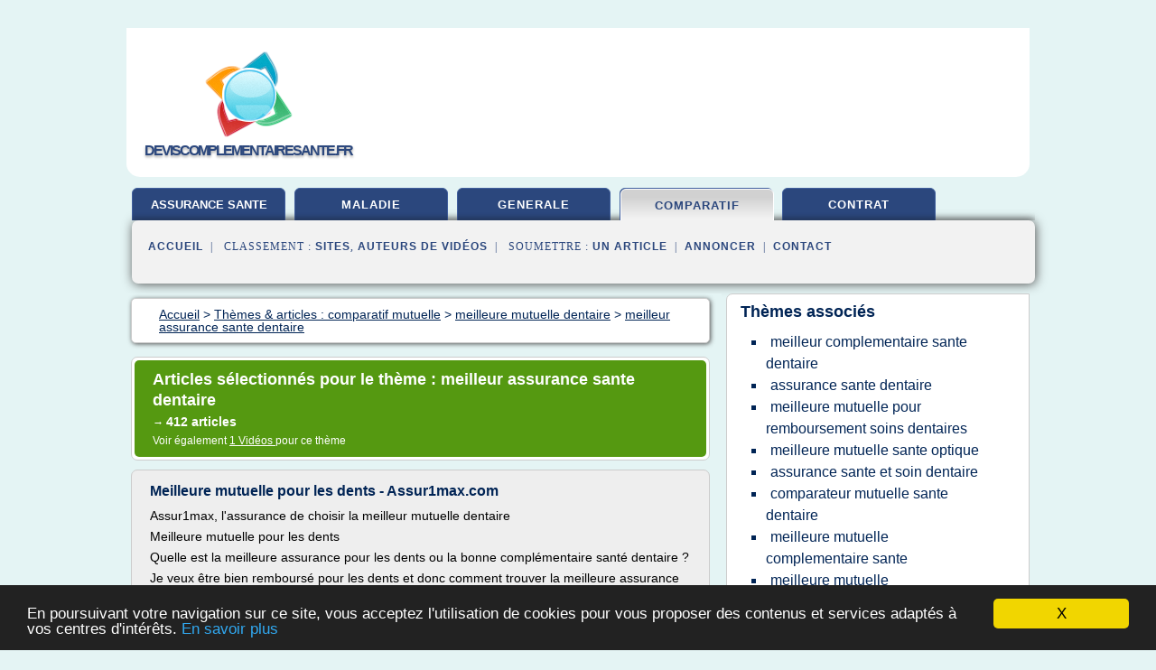

--- FILE ---
content_type: text/html; charset=UTF-8
request_url: https://deviscomplementairesante.fr/de4/c,k/bloglist/meilleur+assurance+sante+dentaire,0
body_size: 71054
content:
<html><head><title>meilleur assurance sante dentaire :
              Meilleure mutuelle pour les dents - Assur1max.com
                (article) 
              </title><meta http-equiv="content-type" content="text/html; charset=utf-8"/><meta name="description" content="Sites sur meilleur assurance sante dentaire: ; "/><meta name="keywords" content="comparatif mutuelle, meilleur assurance sante dentaire, vid&#xE9;os, article, videos, articles, video, vid&#xE9;o"/><meta content="General" name="rating"/><link href="/taggup/css/style,v2.css" rel="stylesheet" type="text/css"/><link href="/taggup/css/fluid_grid.css" rel="stylesheet" type="text/css"/><link href="/taggup/css/glow-tabs/tabs.css" rel="stylesheet" type="text/css"/><script type="text/javascript" src="/taggup//js/taggup.js"><!--NOT EMPTY--></script><script src="/taggup/domains/common/jquery/js/jquery-1.7.1.min.js"><!--NOT EMPTY--></script><script src="/taggup/domains/common/jquery/js/jquery-ui-1.8.17.custom.min.js"><!--NOT EMPTY--></script><link href="/taggup/domains/common/jquery/css/ui-lightness/jquery-ui-1.8.17.custom.css" media="all" type="text/css" rel="stylesheet"/><script type="text/javascript" src="/taggup/domains/common/windows_js_1.3/javascripts/prototype.js"><!--NOT EMPTY--></script><script type="text/javascript" src="/taggup/domains/common/windows_js_1.3/javascripts/window.js"><!--NOT EMPTY--></script><script type="text/javascript" src="/taggup/domains/common/windows_js_1.3/javascripts/effects.js"><!--NOT EMPTY--></script><script type="text/javascript" src="/taggup/domains/common/windows_js_1.3/javascripts/window_ext.js"><!--NOT EMPTY--></script><link href="/taggup/domains/common/windows_js_1.3/themes/default.css" rel="stylesheet" type="text/css"/><script type="text/javascript">var switchTo5x=true;</script>
<script type="text/javascript" src="https://w.sharethis.com/button/buttons.js"></script>
<script type="text/javascript" src="https://s.sharethis.com/loader.js"></script>

<script type="text/javascript">

   jQuery.noConflict();

   jQuery(document).ready(function(){
     jQuery("a.ext").click(function(){ 
        var url = this.href;

        jQuery.ajax({
        async: false,
        type: "GET",
        url: "/logger", 
        data: {
                sid: Math.random(), 
                clicked: url,
		source: window.location.href
        },
        contentType: "application/x-www-form-urlencoded; charset=UTF-8",
        cache: false
        });
        return true; 
    });
  });

  </script><meta name="viewport" content="width=device-width, initial-scale=1"/><script async="" src="//pagead2.googlesyndication.com/pagead/js/adsbygoogle.js"><!--NOT EMPTY--></script><script>
	  (adsbygoogle = window.adsbygoogle || []).push({
	    google_ad_client: "ca-pub-0960210551554417",
	    enable_page_level_ads: true
	  });
	</script></head><body id="top"><script type="text/javascript">
  window.google_analytics_uacct = "UA-1031560-1"
</script>
<center><div id="fixed_header"><div id="fixed_header_logo"><a href="/"><img border="0" src="/logo.png"/></a></div><div id="fixed_header_menu" style="padding-right: 30px"><a onclick="Element.show('navigation_menu'); Element.hide('show_menu');Element.show('hide_menu');" id="show_menu" style="cursor: pointer">Menu</a><a onclick="Element.hide('navigation_menu'); Element.hide('hide_menu');Element.show('show_menu');" id="hide_menu" style="cursor: pointer">Fermer Menu</a></div></div><script type="text/javascript">
    Element.hide('hide_menu');
  </script><div id="fixed_header_mobile"><div id="fixed_header_logo"><a href="/"><img border="0" src="/logo.png"/></a></div><div id="fixed_header_menu" style="padding-right: 30px"><a onclick="Element.show('navigation_menu'); Element.hide('show_mobile_menu');Element.show('hide_mobile_menu');" id="show_mobile_menu" style="cursor: pointer">Menu</a><a onclick="Element.hide('navigation_menu'); Element.hide('hide_mobile_menu');Element.show('show_mobile_menu');" id="hide_mobile_menu" style="cursor: pointer">Fermer Menu</a></div></div><script type="text/javascript">
    Element.hide('hide_mobile_menu');
  </script><script type="text/javascript"><!--
     if(jQuery(window).outerWidth() > 768){
       jQuery("#fixed_header").hide();
     }

     jQuery(window).resize(function () {
        jQuery("#navigation_menu").hide();
        jQuery("#hide_mobile_menu").hide();
        jQuery("#show_mobile_menu").show();
        jQuery("#hide_menu").hide();
        jQuery("#show_menu").show();
        if (jQuery(this).scrollTop() > 80) {
           jQuery("#fixed_header").show();
        } else {
           jQuery("#fixed_header").hide();
        }
     });


     jQuery(window).scroll(function () { 
	jQuery("#navigation_menu").hide();
	jQuery("#hide_mobile_menu").hide();
	jQuery("#show_mobile_menu").show();
	jQuery("#hide_menu").hide();
	jQuery("#show_menu").show();

	if (jQuery(this).scrollTop() > 80) {
           jQuery("#fixed_header").show();
	} else {
	   jQuery("#fixed_header").hide();
	}
     });

      --></script><div id="container"><!--header-top--><div class="logo_container"><table cellspacing="0" cellpadding="10" border="0"><tr><td align="center">      <a href="/">
        <img border="0" src="/logo.png"/>
      </a>
      <div class="logo"><a>deviscomplementairesante.fr</a></div>

</td><td><div class="header_banner_ad"><script async src="//pagead2.googlesyndication.com/pagead/js/adsbygoogle.js"></script>
<!-- responsive-text-display -->
<ins class="adsbygoogle"
     style="display:block"
     data-ad-client="ca-pub-0960210551554417"
     data-ad-slot="9996705600"
     data-ad-format="auto"
     data-full-width-responsive="true"></ins>
<script>
(adsbygoogle = window.adsbygoogle || []).push({});
</script>

</div></td></tr></table></div><div id="navigation_menu"><ul><li><a href="/index.html">Accueil</a></li><li><a href="/index.html"> Assurance Sant&#xE9;</a></li><li><a href="/de4/2/assurance+maladie.html"> Assurance Maladie</a></li><li><a href="/de4/3/mutuelle+generale.html"> Mutuelle Generale</a></li><li><a href="/de4/4/comparatif+mutuelle.html" id="current" class="selected"> Comparatif Mutuelle</a></li><li><a href="/de4/5/contrat+assurance+sante.html"> Contrat Assurance Sant&#xE9;</a></li><li><a href="/de4/top/blogs/0">Classement de Sites</a></li><li><a href="/de4/top/producers/0">Classement Auteurs de Vid&#xE9;os</a></li><li><a rel="nofollow" href="/submit.php">
        Soumettre 
      un article</a></li><li><a rel="nofollow" href="/advertise.php">Annoncer</a></li><li><a rel="nofollow" href="/contact.php">Contact</a></li></ul></div><script type="text/javascript">
             Element.hide('navigation_menu');
           </script><div id="header"><ul id="navigation"><li><a href="/index.html" style="letter-spacing: 0px;">assurance sante</a></li><li><a href="/de4/2/assurance+maladie.html">maladie</a></li><li><a href="/de4/3/mutuelle+generale.html">generale</a></li><li id="current" class="selected"><a href="/de4/4/comparatif+mutuelle.html">comparatif</a></li><li><a href="/de4/5/contrat+assurance+sante.html">contrat</a></li><li class="shadow"/></ul><div id="subnavigation"><span>&#xA0;&#xA0;</span><a href="/index.html">Accueil</a><span>&#xA0;&#xA0;|&#xA0;&#xA0; 
        Classement :
      </span><a href="/de4/top/blogs/0">Sites</a><span>, </span><a href="/de4/top/producers/0">Auteurs de Vid&#xE9;os</a><span>&#xA0;&#xA0;|&#xA0;&#xA0; 
        Soumettre :
      </span><a rel="nofollow" href="/submit.php">un article</a><span>&#xA0;&#xA0;|&#xA0;&#xA0;</span><a rel="nofollow" href="/advertise.php">Annoncer</a><span>&#xA0;&#xA0;|&#xA0;&#xA0;</span><a rel="nofollow" href="/contact.php">Contact</a><div id="header_ad"><script type="text/javascript"><!--
        google_ad_client = "pub-0960210551554417";
        /* 728x15, created 3/31/11 */
        google_ad_slot = "0839699374";
        google_ad_width = 728;
        google_ad_height = 15;
        //-->
        </script>
        <script type="text/javascript"
        src="http://pagead2.googlesyndication.com/pagead/show_ads.js">
          <!--NOT EMPTY-->
        </script>
</div></div></div><div id="content"><div id="path"><ol vocab="http://schema.org/" typeof="BreadcrumbList" id="path_BreadcrumbList"><li property="itemListElement" typeof="ListItem"><a property="item" typeof="WebPage" href="/index.html"><span property="name">Accueil</span></a><meta property="position" content="1"/></li><li><span> &gt; </span></li><li property="itemListElement" typeof="ListItem"><a class="selected" property="item" typeof="WebPage" href="/de4/4/comparatif+mutuelle.html"><span property="name">Th&#xE8;mes &amp; articles :
                            comparatif mutuelle</span></a><meta property="position" content="2"/></li><li><span> &gt; </span></li><li property="itemListElement" typeof="ListItem"><a href="/de4/c,k/bloglist/meilleure+mutuelle+dentaire,0" typeof="WebPage" property="item"><span property="name">meilleure mutuelle dentaire</span></a><meta property="position" content="3"/></li><li><span> &gt; </span></li><li property="itemListElement" typeof="ListItem"><a href="/de4/c,k/bloglist/meilleur+assurance+sante+dentaire,0" typeof="WebPage" property="item"><span property="name">meilleur assurance sante dentaire</span></a><meta property="position" content="4"/></li></ol></div><div id="main_content"><div class="pagination"><div class="pagination_inner"><p class="hilite">
        Articles s&#xE9;lectionn&#xE9;s pour le th&#xE8;me : 
      meilleur assurance sante dentaire</p><p> 
		      &#x2192; <span class="bold">412
        articles 
      </span></p><p>
         Voir &#xE9;galement
      <a href="/de4/c,k/videolist/meilleur+assurance+sante+dentaire,0">1 
        Vid&#xE9;os
      </a>
        pour ce th&#xE8;me
      </p></div></div><div id="itemList"><div class="evenItem"><h1>Meilleure mutuelle pour les dents - Assur1max.com</h1><p>Assur1max, l'assurance de choisir la meilleur mutuelle dentaire</p><p>Meilleure mutuelle pour les dents</p><p>Quelle est la meilleure assurance pour les dents ou la bonne compl&#xE9;mentaire sant&#xE9; dentaire ?</p><p>Je veux &#xEA;tre bien rembours&#xE9; pour les dents et donc comment trouver la meilleure assurance pour les dents ou  la bonne...<read_more/></p><p><a target="_blank" href="/de4/blog/www.assur1max.com/0#http://www.assur1max.com/meilleure-mutuelle-pour-les-dents/" class="ext" rel="nofollow">
        Lire la suite
      <img class="icon" border="0" src="/taggup/domains/common/ext_arrow.png"/></a></p><p><br/><span class="property">
        Site :
      </span><a href="/de4/blog/www.assur1max.com/0">http://www.assur1max.com</a></p><div class="tag_ad">

<style type="text/css">
@media (min-width: 769px) {
div.tag_ad_1_desktop {  }
div.tag_ad_1_mobile { display: none }
}

@media (max-width: 768px) {
div.tag_ad_1_mobile {  }
div.tag_ad_1_desktop { display: none }
}

</style>

<div class="tag_ad_1_desktop">

<script type="text/javascript"><!--
        google_ad_client = "pub-0960210551554417";
        /* 468x15, created 3/31/11 */
        google_ad_slot = "8030561878";
        google_ad_width = 468;
        google_ad_height = 15;
        //-->
        </script>
        <script type="text/javascript"
        src="http://pagead2.googlesyndication.com/pagead/show_ads.js">
          <!--NOT EMPTY-->
        </script>

</div>


<div class="tag_ad_1_mobile">

<script async src="//pagead2.googlesyndication.com/pagead/js/adsbygoogle.js"></script>
<!-- responsive-text-display -->
<ins class="adsbygoogle"
     style="display:block"
     data-ad-client="ca-pub-0960210551554417"
     data-ad-slot="9996705600"
     data-ad-format="auto"></ins>
<script>
(adsbygoogle = window.adsbygoogle || []).push({});
</script>

</div>
</div></div><div class="oddItem"><h2>Groupe Mutuelle</h2><p>La Meilleure mutuelle dentaire d' April Assurance est celle qui rembourse bien vos d&#xE9;penses dentaires, qui ne sont pas pris en compte par la S&#xE9;curit&#xE9; Sociale.</p><p>Pour conna&#xEE;tre le remboursement concernant les frais dentaires par la Meilleure mutuelle dentaire ou compl&#xE9;mentaire sant&#xE9; dentaire, il suffit d'utiliser un comparatif mutuel qui apportera la Meilleure mutuelle dentaire. Comparez le meilleur prix pour compl&#xE9;mentaire sant&#xE9; dentaire chez le groupe April Assurance.</p><p>Les mutuelles et compl&#xE9;mentaires dentaires de chez April Assurance...<read_more/></p><p><a target="_blank" href="/de4/blog/www.groupemutuelle.com/0#http://www.groupemutuelle.com/content/mutuelle-informations/meilleurs-mutuelles/meilleure-mutuelle-dentaire" class="ext" rel="nofollow">
        Lire la suite
      <img class="icon" border="0" src="/taggup/domains/common/ext_arrow.png"/></a></p><p><span class="property">Date: </span>2018-01-08 07:41:02<br/><span class="property">
        Site :
      </span><a href="/de4/blog/www.groupemutuelle.com/0">http://www.groupemutuelle.com</a></p><div class="tag_ad">

<style type="text/css">
@media (min-width: 769px) {
div.tag_ad_2_desktop {  }
div.tag_ad_2_mobile { display: none }
}

@media (max-width: 768px) {
div.tag_ad_2_mobile {  }
div.tag_ad_2_desktop { display: none }
}

</style>

<div class="tag_ad_2_desktop">

<script type="text/javascript"><!--
        google_ad_client = "pub-0960210551554417";
        /* 468x15, created 3/31/11 */
        google_ad_slot = "8030561878";
        google_ad_width = 468;
        google_ad_height = 15;
        //-->
        </script>
        <script type="text/javascript"
        src="http://pagead2.googlesyndication.com/pagead/show_ads.js">
          <!--NOT EMPTY-->
        </script>

</div>


<div class="tag_ad_2_mobile">

<script async src="//pagead2.googlesyndication.com/pagead/js/adsbygoogle.js"></script>
<!-- responsive-text-display -->
<ins class="adsbygoogle"
     style="display:block"
     data-ad-client="ca-pub-0960210551554417"
     data-ad-slot="9996705600"
     data-ad-format="auto"></ins>
<script>
(adsbygoogle = window.adsbygoogle || []).push({});
</script>

</div>
</div></div><div class="evenItem"><h2>Assurance sant&#xE9; individuelle &amp; familiale priv&#xE9;e | SecuriGlobe</h2><p>Appelez le 1-855-445-1515 maintenant pour recevoir</p><p>votre soumission gratuite en assurance sant&#xE9;.</p><p>Nous comparons parmis les meilleurs assureurs du Canada</p><p>afin de vous offrir la meilleure assurance sant&#xE9; au meilleur prix!</p><p>Obtenez votre soumission d'assurance sant&#xE9;</p><p>Compl&#xE9;tez ce formulaire et nous vous rappelerons au moment souhait&#xE9; afin de trouver la meilleure assurance sant&#xE9; pour vos besoins.</p><p>&#xCA;tes-vous pr&#xE9;sentement...<read_more/></p><p><a target="_blank" href="/de4/blog/www.securiglobe.com/0#https://www.securiglobe.com/fr/assurance-sante/assurance-sante-individuelle-et-familiale/" class="ext" rel="nofollow">
        Lire la suite
      <img class="icon" border="0" src="/taggup/domains/common/ext_arrow.png"/></a></p><p><br/><span class="property">
        Site :
      </span><a href="/de4/blog/www.securiglobe.com/0">https://www.securiglobe.com</a></p><p><span class="property">
        Th&#xE8;mes li&#xE9;s 
      : </span><a href="/de4/c,k/bloglist/meilleur+assurance+sante+dentaire,0" class="selected" style="font-size: &#10;      18px&#10;    ;">meilleur assurance sante dentaire</a> /
         <a href="/de4/c,k/bloglist/assurance+sante+meilleur+cout,0" style="font-size: &#10;      18px&#10;    ;">assurance sante meilleur cout</a> /
         <a href="/de4/c,k/bloglist/assurance+sante+et+soin+dentaire,0" style="font-size: &#10;      18px&#10;    ;">assurance sante et soin dentaire</a> /
         <a href="/de4/c,k/bloglist/information+assurance+sante,0" style="font-size: &#10;      18px&#10;    ;">information assurance sante</a> /
         <a href="/de4/c,k/bloglist/assurance+sante+dentaire+privee,0" style="font-size: &#10;      14px&#10;    ;">assurance sante dentaire privee</a></p><div class="tag_ad">
<script async src="//pagead2.googlesyndication.com/pagead/js/adsbygoogle.js"></script>
<!-- responsive-text-display -->
<ins class="adsbygoogle"
     style="display:block"
     data-ad-client="ca-pub-0960210551554417"
     data-ad-slot="9996705600"
     data-ad-format="auto"></ins>
<script>
(adsbygoogle = window.adsbygoogle || []).push({});
</script>

</div></div><div class="oddItem"><h2>Assurance sant&#xE9; frontalier Suisse - assurance-frontalier.com</h2><p>Assurance sant&#xE9; frontalier Suisse</p><p>Procurez-vous la meilleure assurance sant&#xE9; frontalier en Suisse, con&#xE7;ue sp&#xE9;cialement pour les travailleurs frontaliers, r&#xE9;sidents, et quasi-r&#xE9;sidents.</p><p>En devenant un frontalier suisse en 2017, vous devrez obligatoirement adh&#xE9;rer &#xE0; une assurance sant&#xE9; frontalier. Cette assurance couvrira vos visites chez le m&#xE9;decin, vos frais m&#xE9;dicaux, d'ambulance,...<read_more/></p><p><a target="_blank" href="/de4/blog/www.assurance-frontalier.com/0#https://www.assurance-frontalier.com/assurance-sante-frontalier-suisse/" class="ext" rel="nofollow">
        Lire la suite
      <img class="icon" border="0" src="/taggup/domains/common/ext_arrow.png"/></a></p><p><br/><span class="property">
        Site :
      </span><a href="/de4/blog/www.assurance-frontalier.com/0">https://www.assurance-frontalier.com</a></p><p><span class="property">
        Th&#xE8;mes li&#xE9;s 
      : </span><a href="/de4/c,k/bloglist/assurance+sante+frontaliers+suisse,0" style="font-size: &#10;      14px&#10;    ;">assurance sante frontaliers suisse</a> /
         <a href="/de4/c,k/bloglist/assurance+sante+pour+frontalier,0" style="font-size: &#10;      14px&#10;    ;">assurance sante pour frontalier</a> /
         <a href="/de4/c,k/bloglist/devis+d+assurance+complementaire+sante,0" style="font-size: &#10;      18px&#10;    ;">devis d'assurance complementaire sante</a> /
         <a href="/de4/c,k/bloglist/assurance+sante+et+soin+dentaire,0" style="font-size: &#10;      18px&#10;    ;">assurance sante et soin dentaire</a> /
         <a href="/de4/c,k/bloglist/complementaire+sante+frontaliers+suisse,0" style="font-size: &#10;      14px&#10;    ;">complementaire sante frontaliers suisse</a></p></div><div class="evenItem"><h2>Devis mutuelle Direct Assurance.Mutuelle sante Direct ...</h2><p>Devis mutuelle Direct Assurance.Mutuelle sante Direct Assurance.</p><p>En passant par un site de comparatif mutuelle direct assurance , il est possible d obtenir un devis mutuelle Direct Assurance,  de faire une simulation assurance sante Direct Assurance et de choisir votre mutuelle sante Direct Assurance sur un comparateur mutuelle gratuit en ligne.Pour comparer l assurance sante Direct Assurance...<read_more/></p><p><a target="_blank" href="/de4/blog/assurance-sante-complementaire.net/0#http://assurance-sante-complementaire.net/devis-mutuelle-Direct+Assurance.html" class="ext" rel="nofollow">
        Lire la suite
      <img class="icon" border="0" src="/taggup/domains/common/ext_arrow.png"/></a></p><p><br/><span class="property">
        Site :
      </span><a href="/de4/blog/assurance-sante-complementaire.net/0">http://assurance-sante-complementaire.net</a></p></div><div class="oddItem"><h2>Devis mutuelle GAN Assurance.Mutuelle sante GAN Assurance.</h2><p>Devis mutuelle GAN Assurance.Mutuelle sante GAN Assurance.</p><p>En passant par un site de comparatif mutuelle gan assurance , il est possible d obtenir un devis mutuelle GAN Assurance,  de faire une simulation assurance sante GAN Assurance et de choisir votre mutuelle sante GAN Assurance sur un comparateur mutuelle gratuit en ligne.Pour comparer l assurance sante GAN Assurance avec toutes les autres,...<read_more/></p><p><a target="_blank" href="/de4/blog/assurance-sante-complementaire.net/0#http://assurance-sante-complementaire.net/devis-mutuelle-GAN+Assurance.html" class="ext" rel="nofollow">
        Lire la suite
      <img class="icon" border="0" src="/taggup/domains/common/ext_arrow.png"/></a></p><p><br/><span class="property">
        Site :
      </span><a href="/de4/blog/assurance-sante-complementaire.net/0">http://assurance-sante-complementaire.net</a></p></div><div class="evenItem"><h2>Partenaire Alptis Assurance | Assurance Frontalier</h2><p>Contact</p><p>Partenaire Alptis Assurance</p><p>Profitez des nombreuses compl&#xE9;mentaires sant&#xE9; offertes par notre partenaire d'affaire Alptis pour une couverture compl&#xE8;te des deux c&#xF4;t&#xE9;s de la fronti&#xE8;re. Envoyez un devis gratuit et rapide en ligne et recevez une r&#xE9;ponse rapide.</p><p>Alptis Assurance&#xA0;: pour une assurance et une compl&#xE9;mentaire sant&#xE9; sans fronti&#xE8;re</p><p>Depuis de nombreuses ann&#xE9;es, la compagnie...<read_more/></p><p><a target="_blank" href="/de4/blog/www.assurance-frontalier.com/0#https://www.assurance-frontalier.com/partenaire-alptis-assurance/" class="ext" rel="nofollow">
        Lire la suite
      <img class="icon" border="0" src="/taggup/domains/common/ext_arrow.png"/></a></p><p><br/><span class="property">
        Site :
      </span><a href="/de4/blog/www.assurance-frontalier.com/0">https://www.assurance-frontalier.com</a></p></div><div class="oddItem"><h2>La meilleure mutuelle sant&#xE9;, dentaire et optique en France</h2><p>Le comparatif mutuelle France vous assure en toute efficacit&#xE9; et au meilleur tarif. N'h&#xE9;sitez pas &#xE0; demandez votre devis en ligne pour une mutuelle sant&#xE9; efficace et moins ch&#xE8;re.</p><p>Pour b&#xE9;n&#xE9;ficiez...<read_more/></p><p><a target="_blank" href="/de4/blog/unclassified/0#http://www.mutuellefrance.fr/meilleuremutuelle.php" class="ext" rel="nofollow">
        Lire la suite
      <img class="icon" border="0" src="/taggup/domains/common/ext_arrow.png"/></a></p><p><br/><span class="property">
        Site :
      </span>http://www.mutuellefrance.fr</p></div><div class="evenItem"><h2>Mutuelle dentaire GAN Assurance.Remboursement dentaire GAN ...</h2><p>Defiscalisation Immobiliere</p><p>Mutuelle dentaire GAN Assurance.Remboursement dentaire GAN Assurance.</p><p>Pour des informations sur la mutuelle dentaire gan assurance , sur le remboursement dentaire mutuelle GAN Assurance ou sur le calcul remboursement mutuelle dentaire GAN Assurance, vous pouvez choisir sur cette page un comparateur mutuelle dentaire.</p><p>Vous pouvez souscrire &#xE0; la mutuelle sant&#xE9; dentaire...<read_more/></p><p><a target="_blank" href="/de4/blog/simulation-mutuelle-devis.com/0#http://simulation-mutuelle-devis.com/mutuelle-dentaire-GAN+Assurance-remboursement-dentaire-GAN+Assurance.html" class="ext" rel="nofollow">
        Lire la suite
      <img class="icon" border="0" src="/taggup/domains/common/ext_arrow.png"/></a></p><p><br/><span class="property">
        Site :
      </span><a href="/de4/blog/simulation-mutuelle-devis.com/0">http://simulation-mutuelle-devis.com</a></p></div><div class="oddItem"><h2>Assurance Sant&#xE9; pour frontalier - Courtier assurance annecy</h2><p>Solutions d'assurance sant&#xE9; pour Frontaliers</p><p>L'assurance sant&#xE9;&#xA0;: une couverture indispensable</p><p>L'int&#xE9;r&#xEA;t de disposer d'une compl&#xE9;mentaire sant&#xE9; efficace n'est plus &#xE0; d&#xE9;montrer&#xA0;: c'est elle en effet qui assure le remboursement des frais m&#xE9;dicaux et chirurgicaux en compl&#xE9;ment de la s&#xE9;curit&#xE9; sociale.</p><p>Une bonne assurance sant&#xE9; appara&#xEE;t comme un gage de s&#xE9;r&#xE9;nit&#xE9; financi&#xE8;re face &#xE0; des frais m&#xE9;dicaux souvent importants.</p><p>Qu'il s'agisse de frais m&#xE9;dicaux courants, de frais dentaires ou optiques, ou encore de m&#xE9;decines douces (ost&#xE9;opathie, sophrologie...), il est primordial de choisir...<read_more/></p><p><a target="_blank" href="/de4/blog/www.hpcourtier.com/0#http://www.hpcourtier.com/solutions-dassurance-sante-pour-frontaliers.html" class="ext" rel="nofollow">
        Lire la suite
      <img class="icon" border="0" src="/taggup/domains/common/ext_arrow.png"/></a></p><p><br/><span class="property">
        Site :
      </span><a href="/de4/blog/www.hpcourtier.com/0">http://www.hpcourtier.com</a></p><p><span class="property">
        Th&#xE8;mes li&#xE9;s 
      : </span><a href="/de4/c,k/bloglist/courtier+assurance+sante+frontalier+suisse,0" style="font-size: &#10;      12px&#10;    ;">courtier assurance sante frontalier suisse</a> /
         <a href="/de4/c,k/bloglist/courtier+assurance+sante+frontalier,0" style="font-size: &#10;      12px&#10;    ;">courtier assurance sante frontalier</a> /
         <a href="/de4/c,k/bloglist/assurance+sante+frontaliers+suisse,0" style="font-size: &#10;      14px&#10;    ;">assurance sante frontaliers suisse</a> /
         <a href="/de4/c,k/bloglist/assurance+sante+pour+frontalier,0" style="font-size: &#10;      14px&#10;    ;">assurance sante pour frontalier</a> /
         <a href="/de4/c,k/bloglist/couverture+assurance+sante,0" style="font-size: &#10;      18px&#10;    ;">couverture assurance sante</a></p></div><div class="evenItem"><h2>Mutuelle Sant&#xE9; - comparatif mutuelles sant&#xE9; - devis ...</h2><p>Le comparatif mutuelle sant&#xE9; facilite la recherche des garanties mutuelle sant&#xE9; et tarifs mutuelles les plus adapt&#xE9;es &#xE0; vos besoins mutuelle sant&#xE9;. Il garantit un tarif mutuelle optimal par la mise en concurrence et la qualit&#xE9; par les &#xE9;valuations des devis assurance mutuelle sant&#xE9;.</p><p>Comparatif mutuelle :</p><p>Comparatif mutuelle sant&#xE9; gratuit en ligne, Notations et comparaison des mutuelles et...<read_more/></p><p><a target="_blank" href="/de4/blog/unclassified/0#http://mutassurances.com/" class="ext" rel="nofollow">
        Lire la suite
      <img class="icon" border="0" src="/taggup/domains/common/ext_arrow.png"/></a></p><p><br/><span class="property">
        Site :
      </span>http://mutassurances.com</p></div><div class="oddItem"><h2>Votre surcompl&#xE9;mentaire sant&#xE9; pour le dentaire &#xE0; tarif ...</h2><p>Partenaires</p><p>Votre surcompl&#xE9;mentaire sant&#xE9; pour le dentaire &#xE0; tarif imbattable</p><p>Vous &#xEA;tes salari&#xE9; d'une entreprise ou TNS ou Senior &#xE0; la retraite ? Vous disposez d'une mutuelle, mais elle ne vous rembourse pas suffisamment vos frais dentaires ? Libre Assurances a LA solution pour vous !</p><p>La surcompl&#xE9;mentaire sant&#xE9; dentaire</p><p>Ce contrat d'assurance sant&#xE9; dentaire couvre les frais des soins en...<read_more/></p><p><a target="_blank" href="/de4/blog/www.libreassurances.fr/0#https://www.libreassurances.fr/surcomplemtaire-sante" class="ext" rel="nofollow">
        Lire la suite
      <img class="icon" border="0" src="/taggup/domains/common/ext_arrow.png"/></a></p><p><br/><span class="property">
        Site :
      </span><a href="/de4/blog/www.libreassurances.fr/0">https://www.libreassurances.fr</a></p></div><div class="evenItem"><h2>Comparateur des mutuelles et assurances sant&#xE9; les moins ch&#xE8;res</h2><p>remplissez le formulaire et d&#xE9;crivez votre besoin le plus important</p><p>mutuelleassurance.com cherche les meilleures offres pour vous</p><p>comparez Les mutuelles pas ch&#xE8;res et efficaces de la mutualit&#xE9; fran&#xE7;aise</p><p>Sorry, your browser cannot display frames!</p><p>Comparateur assurance sant&#xE9; en ligne : Vos devis gratuits pr&#xEA;ts en un clin d'oeil</p><p>Mutuelleassurance.com est un comparateur d'assurances sant&#xE9; et...<read_more/></p><p><a target="_blank" href="/de4/blog/unclassified/0#http://www.mutuelleassurance.com/" class="ext" rel="nofollow">
        Lire la suite
      <img class="icon" border="0" src="/taggup/domains/common/ext_arrow.png"/></a></p><p><br/><span class="property">
        Site :
      </span>http://www.mutuelleassurance.com</p></div><div class="evenItem"><h2>Assurance Sant&#xE9; Frontalier Suisse - 1-2-3-ASSURANCE.COM</h2><p>Assurance Sant&#xE9; Frontalier Suisse - 1-2-3-ASSURANCE.COM</p><p>1-2-3-ASSURANCE.COM</p><p>Assurance Frontaliers Suisse avec www.1-2-3-assurance.com</p><p>Votre assurance sant&#xE9; frontaliers Suisse jusqu'&#xE0; -15% !</p><p>www.1-2-3-assurance.com vous offre 1 mois d'assurance*</p><p>En tant que Frontalier Suisse vous n'&#xEA;tes pas couvert par un r&#xE9;gime de base obligatoire de la S&#xE9;curit&#xE9; Sociale Fran&#xE7;aise.</p><p>www.1-2-3-assurance.com...<read_more/></p><p><a target="_blank" href="/de4/blog/www.1-2-3-assurance.com/0#http://www.1-2-3-assurance.com/assurance-sante-frontalier-suisse.html" class="ext" rel="nofollow">
        Lire la suite
      <img class="icon" border="0" src="/taggup/domains/common/ext_arrow.png"/></a></p><p><span class="property">Date: </span>2017-11-08 08:28:04<br/><span class="property">
        Site :
      </span><a href="/de4/blog/www.1-2-3-assurance.com/0">1-2-3-assurance.com</a></p></div><div class="oddItem"><h2>Assurance Sant&#xE9; Frontalier Suisse - 1-2-3-ASSURANCE.COM</h2><p>www.1-2-3-assurance.com</p><p>Votre assurance sant&#xE9; frontaliers Suisse jusqu'&#xE0; -15% !</p><p>www.1-2-3-assurance.com vous offre 1 mois d'assurance*</p><p>En tant que Frontalier Suisse vous n'&#xEA;tes pas couvert par un r&#xE9;gime de base obligatoire de la S&#xE9;curit&#xE9; Sociale Fran&#xE7;aise.</p><p>www.1-2-3-assurance.com vous propose d'&#xE9;tablir un devis en ligne gratuit et sans engagement d'assurance sant&#xE9; frontaliers Suisse...<read_more/></p><p><a target="_blank" href="/de4/blog/www.1-2-3-assurance.com/0#https://www.1-2-3-assurance.com/assurance-sante-frontalier-suisse.html" class="ext" rel="nofollow">
        Lire la suite
      <img class="icon" border="0" src="/taggup/domains/common/ext_arrow.png"/></a></p><p><br/><span class="property">
        Site :
      </span><a href="/de4/blog/www.1-2-3-assurance.com/0">1-2-3-assurance.com</a></p></div><div class="evenItem"><h2>Les cinq meilleures assurances sant&#xE9; au Qu&#xE9;bec</h2><p>Les cinq meilleures assurances sant&#xE9; au Qu&#xE9;bec</p><p>joomla madagascar</p><p>18 juil. 2011</p><p>L'assurance sant&#xE9; au Qu&#xE9;bec vous sera pr&#xE9;sent&#xE9;e afin de vous aider au mieux dans le choix de votre assureur. Au Qu&#xE9;bec comme &#xE0; l'&#xE9;tranger, vous pouvez trouver sans probl&#xE8;me la protection sant&#xE9; qu'il vous faut. En quelques clics, d&#xE9;couvrez les meilleures assurances sant&#xE9; du Qu&#xE9;bec et gr&#xE2;ce aux...<read_more/></p><p><a target="_blank" href="/de4/blog/www.over-blog.com/0#https://www.over-blog.com/Les_cinq_meilleures_assurances_sante_au_Quebec-1095203869-art122850.html" class="ext" rel="nofollow">
        Lire la suite
      <img class="icon" border="0" src="/taggup/domains/common/ext_arrow.png"/></a></p><p><br/><span class="property">
        Site :
      </span><a href="/de4/blog/www.over-blog.com/0">https://www.over-blog.com</a></p></div><div class="oddItem"><h2>Comparer mutuelles : comparateur mutuelle sant&#xE9;</h2><p>un comparatif mutuelle est important et m&#xE9;rite que l'on prenne son temps !</p><p>Le tarif mutuelle&#xA0;int&#xE8;gre un nombre important d'informations: d&#xE9;lais d'attente,&#xA0;taux de remboursement.</p><p>Comparer les&#xA0;Meilleures Mutuelles Compl&#xE9;mentaire Sant&#xE9; en ligne</p><p>Bienvenue sur comparer-mutuelles.com, votre comparateur&#xA0; mutuelle sant&#xE9; en ligne. Il vous permet de comparer les&#xA0;mutuelles sant&#xE9; et obtenir un...<read_more/></p><p><a target="_blank" href="/de4/blog/unclassified/0#http://www.comparer-mutuelles.com/" class="ext" rel="nofollow">
        Lire la suite
      <img class="icon" border="0" src="/taggup/domains/common/ext_arrow.png"/></a></p><p><br/><span class="property">
        Site :
      </span>http://www.comparer-mutuelles.com</p></div><div class="evenItem"><h2>Mutuelle sant&#xE9; pas cher : Senior - jeune - famille - tns ...</h2><p>Obtenez votre devis mutuelle entreprise</p><p>Vous &#xEA;tes une entreprise ou collectivit&#xE9; &#xE0; besoin d'une bonne compl&#xE9;mentaire sant&#xE9; afin de satisfaire les besoins de ses salari&#xE9;s ?</p><p>Mutuelle sant&#xE9; : Votre devis mutuelle sant&#xE9; pas cher en ligne</p><p>Vous souhaitez comparer votre mutuelle sant&#xE9; ou pour souscrire votre premi&#xE8;re compl&#xE9;mentaire sant&#xE9; ?</p><p>Panda assurances est le comparateur qui vous propose...<read_more/></p><p><a target="_blank" href="/de4/blog/www.panda-assurances.fr/0#http://www.panda-assurances.fr/mutuelle-sante/" class="ext" rel="nofollow">
        Lire la suite
      <img class="icon" border="0" src="/taggup/domains/common/ext_arrow.png"/></a></p><p><span class="property">Date: </span>2018-01-03 14:16:44<br/><span class="property">
        Site :
      </span><a href="/de4/blog/www.panda-assurances.fr/0">http://www.panda-assurances.fr</a></p></div><div class="oddItem"><h2>Assurance sant&#xE9; maladie priv&#xE9;e des non affilies ...</h2><p>Meilleure Assurance.</p><p>Assurance sant&#xE9; europ&#xE9;enne pour les expatri&#xE9;s: comment la choisir ?</p><p>Quelle assurance sant&#xE9; choisir? Si les offres sont nombreuses et parfois complexes sur ce march&#xE9; de l'assurance compl&#xE9;mentaire sant&#xE9;, il ne faut pas oublier que plusieurs param&#xE8;tres sont d&#xE9;terminant dans le choix de votre assurance sant&#xE9; : la composition de votre famille, vos besoins en terme de...<read_more/></p><p><a target="_blank" href="/de4/blog/a-s-f.fr/0#http://a-s-f.fr/assurance-sante-non-affilie.php" class="ext" rel="nofollow">
        Lire la suite
      <img class="icon" border="0" src="/taggup/domains/common/ext_arrow.png"/></a></p><p><br/><span class="property">
        Site :
      </span><a href="/de4/blog/a-s-f.fr/0">a-s-f.fr</a></p></div><div class="evenItem"><h2>Assurance Sant&#xE9; Frontalier Suisse - 123ASSURANCE.FR</h2><p>Assurance Sant&#xE9; Frontalier Suisse - 123ASSURANCE.FR</p><p>1.2.3. ASSURANCES&#xAE;</p><p>1.2.3. ASSURANCES&#xAE; est un Courtier en Assurance depuis plus de 20 ans. 1.2.3. ASSURANCES&#xAE; est partenaire au niveau national des Meilleurs Assureurs : Allianz, April, Afi Esca , Aviva, Alptis, Groupama,, Metlife, etc. Avec 1.2.3. ASSURANCES&#xAE; souscrivez une Assurance de Qualit&#xE9; moins ch&#xE8;re.</p><p>&#xD7;</p><p>Votre assurance...<read_more/></p><p><a target="_blank" href="/de4/blog/unclassified/0#http://www.123assurances.fr/assurance-sante-frontalier-suisse.html" class="ext" rel="nofollow">
        Lire la suite
      <img class="icon" border="0" src="/taggup/domains/common/ext_arrow.png"/></a></p><p><span class="property">Date: </span>2018-02-01 17:21:21<br/><span class="property">
        Site :
      </span>http://www.123assurances.fr</p></div><div class="oddItem"><h2>Comparer les mutuelles sant&#xE9; en belgique - assurer1.com</h2><p>demandes d'aide en ligne et</p><p>2609</p><p>r&#xE9;ponses, conseils et avis de la part d'internautes.</p><p>Comparer les mutuelles sant&#xE9; en belgique</p><p>Mutuelle sant&#xE9; belge</p><p>je cherche une mutuelle sant&#xE9; belge - quelle sont les moins cher AU MOIS ?</p><p>Demande de SANDRA de la ville de BRUXELLES (1000 - BELGIQUE) sur les assurances ou les mutuelles.</p><p>--</p><p>Aide du mod&#xE9;rateur : vous pouvez comparer les mutuelles sur Internet...<read_more/></p><p><a target="_blank" href="/de4/blog/assurer1.com/0#http://assurer1.com/comparer-les-mutuelles-sante-en-belgique/" class="ext" rel="nofollow">
        Lire la suite
      <img class="icon" border="0" src="/taggup/domains/common/ext_arrow.png"/></a></p><p><br/><span class="property">
        Site :
      </span><a href="/de4/blog/assurer1.com/0">assurer1.com</a></p></div><div class="evenItem"><h2>Assurance sant&#xE9; : quel est le meilleur tarif ? | Choisir.com</h2><p>comparer</p><p>Qu'est-ce qu'une assurance sant&#xE9; ?</p><p>Nous b&#xE9;n&#xE9;ficions tous en France de l'Assurance Maladie qui nous rembourse un certain nombre de nos d&#xE9;penses de sant&#xE9;. Mais cette assurance ne couvre qu'une partie de vos frais, le reste &#xE9;tant &#xE0; votre charge. Pour vous couvrir d'avantage et &#xEA;tre mieux rembours&#xE9;, vous devez cotiser par vous-m&#xEA;me une compl&#xE9;mentaire sant&#xE9;. Cette compl&#xE9;mentaire est n&#xE9;cessaire d&#xE8;s que vous avez des...<read_more/></p><p><a target="_blank" href="/de4/blog/unclassified/0#https://assurance.choisir.com/assurance-sante" class="ext" rel="nofollow">
        Lire la suite
      <img class="icon" border="0" src="/taggup/domains/common/ext_arrow.png"/></a></p><p><span class="property">Date: </span>2018-02-15 16:57:34<br/><span class="property">
        Site :
      </span>https://assurance.choisir.com</p></div><div class="oddItem"><h2>Motor Insurance: Assurance Voiture Guadeloupe</h2><p>Assurance Outremer : assurance auto habitation guadeloupe ...</p><p>Assurance Outremer vous propose des solutions d'assurances pour l'habitation, l'automobile et la sant&#xE9; en Guadeloupe, Martinique. Comparateur Assurance - Simulation Devis Gratuit ...: Comparez les offres d'assurance auto, moto, sant&#xE9;, vie, habitation. &#xC9;conomisez jusqu'&#xE0; 40% sur votre assurance. Devis gratuit en moins de 5 minutes.....<read_more/></p><p><a target="_blank" href="/de4/blog/unclassified/0#http://motorinsuraswa.blogspot.com/2015/12/assurance-voiture-guadeloupe.html" class="ext" rel="nofollow">
        Lire la suite
      <img class="icon" border="0" src="/taggup/domains/common/ext_arrow.png"/></a></p><p><span class="property">Date: </span>2018-01-27 06:09:04<br/><span class="property">
        Site :
      </span>http://motorinsuraswa.blogspot.com</p></div><div class="evenItem"><h2>Meilleure Compl&#xE9;mentaire Sant&#xE9; Luxembourg - todayjumbobd ...</h2><p>Meilleure Compl&#xE9;mentaire Sant&#xE9; Luxembourg</p><p>8 Mai 2017</p><p>Mutuelle sant&#xE9; pour les frontaliers, pr&#xE9;sentation et la choisir. Par d&#xE9;finition, un travailleur frontalier est une personne qui travaille dans un autre &#xC9;tat que celui o&#xF9; elle r&#xE9;side habituellement. Du point de vue de la S&#xE9;curit&#xE9; Sociale, un travailleur frontalier, en Europe, d&#xE9;signe un salari&#xE9; ou non qui exerce une activit&#xE9;...<read_more/></p><p><a target="_blank" href="/de4/blog/unclassified/0#http://todayjumbobd.over-blog.com/2017/05/meilleure-complmentaire-sant-luxembourg.html" class="ext" rel="nofollow">
        Lire la suite
      <img class="icon" border="0" src="/taggup/domains/common/ext_arrow.png"/></a></p><p><br/><span class="property">
        Site :
      </span>http://todayjumbobd.over-blog.com</p></div><div class="oddItem"><h2>assurance maladie compl&#xE9;mentaire mutuelle sant&#xE9;</h2><p>Devis mutuelle sant&#xE9; comparateur mutuelles &gt; assurance maladie compl&#xE9;mentaire mutuelle sant&#xE9;</p><p>Assurance Maladie Compl&#xE9;mentaire sant&#xE9;</p><p>Organisme de protection compl&#xE9;mentaire sant&#xE9; assurant la prise en charge, &#xE0; titre individuel ou collectif, pour une personne ou sa famille, de tout ou partie des frais de sant&#xE9;, en compl&#xE9;ment ou en suppl&#xE9;ment des prestations de l'assurance maladie...<read_more/></p><p><a target="_blank" href="/de4/blog/www.devis-assurances-sante-mutuelle.com/0#https://www.devis-assurances-sante-mutuelle.com/assurance-maladie-complementaire-mutuelle-sante.html" class="ext" rel="nofollow">
        Lire la suite
      <img class="icon" border="0" src="/taggup/domains/common/ext_arrow.png"/></a></p><p><br/><span class="property">
        Site :
      </span><a href="/de4/blog/www.devis-assurances-sante-mutuelle.com/0">https://www.devis-assurances-sante-mutuelle.com</a></p></div><div class="evenItem"><h2>Assurance Sant&#xE9; Frontalier SUISSE pas ch&#xE8;re - 123ASSURANCE.COM</h2><p>Assurance Sant&#xE9; Frontalier SUISSE pas ch&#xE8;re</p><p>Assurance Sant&#xE9; Frontaliers SUISSE moins ch&#xE8;re avec www.123assurances.com</p><p>Assurance Compl&#xE9;mentaire Sant&#xE9; Frontaliers SUISSE pas ch&#xE8;re sur www.123assurances.com</p><p>En qualit&#xE9; de Frontalier Suisse, Fran&#xE7;ais qui travaille en Suisse vous &#xEA;tes couvert par un r&#xE9;gime de base obligatoire de la S&#xE9;curit&#xE9; Sociale Fran&#xE7;aise mais il vous faut une...<read_more/></p><p><a target="_blank" href="/de4/blog/123assurances.com/0#https://123assurances.com/assurance-sante-frontalier-suisse-pas-chere.html" class="ext" rel="nofollow">
        Lire la suite
      <img class="icon" border="0" src="/taggup/domains/common/ext_arrow.png"/></a></p><p><br/><span class="property">
        Site :
      </span><a href="/de4/blog/123assurances.com/0">https://123assurances.com</a></p></div><div class="oddItem"><h2>Assurance sant&#xE9; maladie priv&#xE9;e des non affilies ...</h2><p>Meilleure Assurance.</p><p>Assurance sant&#xE9; europ&#xE9;enne pour les expatri&#xE9;s: comment la choisir ?</p><p>Quelle compl&#xE9;mentaire sant&#xE9; choisir? Si les offres sont nombreuses et parfois complexes sur ce march&#xE9; de l'assurance compl&#xE9;mentaire sant&#xE9;, il ne faut pas oublier que plusieurs param&#xE8;tres sont d&#xE9;terminant dans le choix de votre assurance sant&#xE9; : la composition de votre famille, vos besoins en terme...<read_more/></p><p><a target="_blank" href="/de4/blog/a-s-f.fr/0#https://a-s-f.fr/assurance-sante-non-affilie.php" class="ext" rel="nofollow">
        Lire la suite
      <img class="icon" border="0" src="/taggup/domains/common/ext_arrow.png"/></a></p><p><br/><span class="property">
        Site :
      </span><a href="/de4/blog/a-s-f.fr/0">a-s-f.fr</a></p></div><div class="evenItem"><h2>Assurance Sant&#xE9; Internationale pour Expatri&#xE9; et Couverture ...</h2><p>Meilleure Assurance.</p><p>Assurance sant&#xE9; europ&#xE9;enne pour les expatri&#xE9;s: comment la choisir ?</p><p>Quelle assurance sant&#xE9; choisir? Si les offres sont nombreuses et parfois complexes sur ce march&#xE9; de l'assurance compl&#xE9;mentaire sant&#xE9;, il ne faut pas oublier que plusieurs param&#xE8;tres sont d&#xE9;terminant dans le choix de votre assurance sant&#xE9; : la composition de votre famille, vos besoins en terme de...<read_more/></p><p><a target="_blank" href="/de4/blog/a-s-f.fr/0#http://a-s-f.fr/" class="ext" rel="nofollow">
        Lire la suite
      <img class="icon" border="0" src="/taggup/domains/common/ext_arrow.png"/></a></p><p><br/><span class="property">
        Site :
      </span><a href="/de4/blog/a-s-f.fr/0">a-s-f.fr</a></p></div><div class="oddItem"><h2>Remboursement dentaire - La meilleure mutuelle dentaire ...</h2><p>Remboursement dentaire - La meilleure mutuelle dentaire</p><p>La mutuelle sant&#xE9; dentaire</p><p>Avoir une maladie dentaire est un impr&#xE9;vu qui pourrait menacer toutes les cat&#xE9;gories d'&#xE2;ge et dont des examens d'ordre pr&#xE9;ventif sont toujours n&#xE9;cessaires pour d&#xE9;tecter au pr&#xE9;alable les &#xE9;ventuelles anomalies. Ceci &#xE9;tant confirm&#xE9;, nous pouvons confirmer que les co&#xFB;ts associ&#xE9;s &#xE0; ces examens ne sont pas...<read_more/></p><p><a target="_blank" href="/de4/blog/www.lemutuelle.com/0#http://www.lemutuelle.com/remboursement-mutuelle-dentaire/" class="ext" rel="nofollow">
        Lire la suite
      <img class="icon" border="0" src="/taggup/domains/common/ext_arrow.png"/></a></p><p><br/><span class="property">
        Site :
      </span><a href="/de4/blog/www.lemutuelle.com/0">http://www.lemutuelle.com</a></p></div><div class="evenItem"><h2>comparateur mutuelle sant&#xE9; | entreprise | assurance ...</h2><p>comparateur mutuelle sant&#xE9;)</p><p>Pour les personnes d&#xE9;sireuses de souscrire une mutuelle sant&#xE9;, il s'agit d'en trouver une avec un bon compromis entre son tarif et ses diff&#xE9;rents taux de remboursement. Id&#xE9;alement, la premi&#xE8;re d&#xE9;marche consisterait &#xE0; comparer plusieurs devis de mutuelle. Tous les prescripteurs sont en mesure de vous fournir un devis gratuitement et sans aucun engagement de...<read_more/></p><p><a target="_blank" href="/de4/blog/www.comparateur-mutuelles-sante.com/0#http://www.comparateur-mutuelles-sante.com/" class="ext" rel="nofollow">
        Lire la suite
      <img class="icon" border="0" src="/taggup/domains/common/ext_arrow.png"/></a></p><p><br/><span class="property">
        Site :
      </span><a href="/de4/blog/www.comparateur-mutuelles-sante.com/0">comparateur-mutuelles-sante.com</a></p></div><div class="oddItem"><h2>Gema, Assureurs Mutualistes : Groupement des entreprises ...</h2><p>Gema, Assureurs Mutualistes : Groupement des entreprises mutuelles d'assurances (GEMA) est le syndicat professionnel des mutuelles d'assurances sans interm&#xE9;diaires et de leurs filiales</p><p>Le GEMA renouvelle son identit&#xE9; visuelle et se dote d'une nouvelle signature "Assureurs mutualistes". Elle revendique clairement l'attachement du GEMA aux valeurs mutualistes : la solidarit&#xE9;, la transparence,...<read_more/></p><p><a target="_blank" href="/de4/blog/mutuellefr.org/0#https://mutuellefr.org/gema-assureurs-mutualistes-groupement-des-entreprises-mutuelles-d-assu-s343.html" class="ext" rel="nofollow">
        Lire la suite
      <img class="icon" border="0" src="/taggup/domains/common/ext_arrow.png"/></a></p><p><br/><span class="property">
        Site :
      </span><a href="/de4/blog/mutuellefr.org/0">https://mutuellefr.org</a></p></div><div class="oddItem"><h2>Assurance sant&#xE9; internationale pour expatri&#xE9;s | Expat Assure</h2><p>Toute assurance sant&#xE9; expatri&#xE9; prend en charge l'hospitalisation, la m&#xE9;decine courante, le dentaire, l'optique, la maternit&#xE9; et l'assurance rapatriement. Certains plans offrent un package, d'autres sont modulables.</p><p>Attention, la plupart des&#xA0;assurances m&#xE9;dicales internationales ne couvrent pas&#xA0;les&#xA0;&#xE9;ventuelles&#xA0;maladies ou&#xA0;conditions m&#xE9;dicales pr&#xE9;existantes&#xA0;&#xE0; la signature de votre...<read_more/></p><p><a target="_blank" href="/de4/blog/www.expatassure.com/0#https://www.expatassure.com/fr/particuliers/" class="ext" rel="nofollow">
        Lire la suite
      <img class="icon" border="0" src="/taggup/domains/common/ext_arrow.png"/></a></p><p><br/><span class="property">
        Site :
      </span><a href="/de4/blog/www.expatassure.com/0">https://www.expatassure.com</a></p></div><div class="oddItem"><h2>Compl&#xE9;mentaire sant&#xE9; pour retrait&#xE9; expatri&#xE9; - #Comment J ...</h2><p>Accueil #Comment J'ASSURE &gt; Assurance particuliers &gt; Assurance sant&#xE9; expatri&#xE9; &gt; Choisir la meilleure assurance sant&#xE9; expatri&#xE9; &gt; Compl&#xE9;mentaire sant&#xE9; pour retrait&#xE9; expatri&#xE9;</p><p>Compl&#xE9;mentaire sant&#xE9; pour retrait&#xE9; expatri&#xE9;</p><p>Passer sa retraite &#xE0; l'&#xE9;tranger ? Pourquoi pas... mais que faut-il conna&#xEE;tre de la compl&#xE9;mentaire sant&#xE9; quand on est retrait&#xE9; expatri&#xE9; ?</p><p>Voir la vid&#xE9;o...<read_more/></p><p><a target="_blank" href="/de4/blog/commentjassure.fr/0#https://commentjassure.fr/complementaire-sante-expatrie-retraite/" class="ext" rel="nofollow">
        Lire la suite
      <img class="icon" border="0" src="/taggup/domains/common/ext_arrow.png"/></a></p><p><br/><span class="property">
        Site :
      </span><a href="/de4/blog/commentjassure.fr/0">https://commentjassure.fr</a></p></div><div class="evenItem"><h2>Assurance sant&#xE9; - D&#xE9;finition - assurance-et-mutuelle.com</h2><p>Ville :</p><p>D&#xE9;finition de l'assurance sant&#xE9;</p><p>Comme nous l'avons vu, l'assurance sant&#xE9; vise, par d&#xE9;finition, &#xE0; pr&#xE9;munir les assur&#xE9;s des cons&#xE9;quences &#xE9;conomiques li&#xE9;es &#xE0; la r&#xE9;alisation d'un risque entra&#xEE;nant un acte ou une intervention m&#xE9;dicale.</p><p>Une d&#xE9;finition &#xAB; technique &#xBB; de l'assurance sant&#xE9; pourrait &#xEA;tre la suivante :</p><p>&#xAB; L'assurance sant&#xE9; est un syst&#xE8;me &#xE9;conomique par lequel un...<read_more/></p><p><a target="_blank" href="/de4/blog/www.assurance-et-mutuelle.com/0#http://www.assurance-et-mutuelle.com/devis-infos/assurance-sante-definition.html" class="ext" rel="nofollow">
        Lire la suite
      <img class="icon" border="0" src="/taggup/domains/common/ext_arrow.png"/></a></p><p><br/><span class="property">
        Site :
      </span><a href="/de4/blog/www.assurance-et-mutuelle.com/0">http://www.assurance-et-mutuelle.com</a></p></div><div class="oddItem"><h2>Assurance Dentaire - Choisir la Meilleure Mutuelle Dentaire</h2><p>Assurance Dentaire</p><p>Meilleure Mutuelle Dentaire</p><p>Aujourd'hui, il est important d'avoir une assurance dentaire. Celle-ci est destin&#xE9;e &#xE0; couvrir toutes les d&#xE9;penses effectu&#xE9;es lors de vos visites chez le dentiste. Elle prend en charge les petits comme les gros soins. Carie, d&#xE9;vitalisation, bridge, extraction, d&#xE9;tartrage...</p><p>Toutes ces actions, mais pas seulement sont souvent on&#xE9;reuses et l'assurance maladie ne couvre pas en totalit&#xE9; les sommes vers&#xE9;es. Le remboursement se fait &#xE0; hauteur de 70 % par l'assurance maladie. Il est donc n&#xE9;cessaire de compl&#xE9;ter cette aide par une assurance dentaire.</p><p>L'assurance maladie ne suffit pas</p><p>Il est...<read_more/></p><p><a target="_blank" href="/de4/blog/unclassified/0#http://www.assurancedentaire.org/" class="ext" rel="nofollow">
        Lire la suite
      <img class="icon" border="0" src="/taggup/domains/common/ext_arrow.png"/></a></p><p><br/><span class="property">
        Site :
      </span>http://www.assurancedentaire.org</p></div><div class="evenItem"><h2>Quelle Assurance sant&#xE9; frontaliers avec les meilleures ...</h2><p>Quelle Assurance sant&#xE9; frontaliers avec les meilleures garanties en Haute Savoie?</p><p>Estimation express</p><p>JEMEXPATRIE.FR est la solution pour les personnes r&#xE9;sidant en&#xA0;France en Haute Savoie&#xA0;et se d&#xE9;pla&#xE7;ant dans les pays alentours comme&#xA0;l'Italie ou la Suisse.</p><p>R&#xE9;alisez tout de suite une demande de devis ici pour votre compl&#xE9;mentaire sant&#xE9; frontalier.</p><p>&#xA0;</p><p>Pourquoi privil&#xE9;gier une mutuelle...<read_more/></p><p><a target="_blank" href="/de4/blog/www.jemexpatrie.fr/0#http://www.jemexpatrie.fr/details-quelle+assurance+sante+frontaliers+avec+les+meilleures+garanties+en+haute+savoie+-95.html" class="ext" rel="nofollow">
        Lire la suite
      <img class="icon" border="0" src="/taggup/domains/common/ext_arrow.png"/></a></p><p><br/><span class="property">
        Site :
      </span><a href="/de4/blog/www.jemexpatrie.fr/0">http://www.jemexpatrie.fr</a></p></div><div class="oddItem"><h2>Comparatif mutuelles sant&#xE9; | Meilleur comparateur Mutuelle ...</h2><p>Comparatif mutuelles sant&#xE9;</p><p>Plus de 90% de nos clients sont satisfaits. Gr&#xE2;ce &#xE0; notre comparateur mutuelle un simple clic r&#xE9;serve&#xA0;des solutions adapt&#xE9;es pour chacun de vous.</p><p>Profiter des meilleures propositions en compl&#xE9;mentaire sant&#xE9;, jusqu'&#xE0; 20% de r&#xE9;duction sur vos contrats. Nous vous garantissons le tarif mutuelle le moins cher avec la meilleure couverture sant&#xE9;.</p><p>Comparatif mutuelle</p><p>Un comparatif de mutuelle est n&#xE9;cessaire pour bien choisir sa mutuelle sant&#xE9;. Les comparateurs de mutuelles foisonnent sur Internet, et il...<read_more/></p><p><a target="_blank" href="/de4/blog/www.comparateur-mutuelles-sante.com/0#http://www.comparateur-mutuelles-sante.com/comparatif-mutuelles-sante/" class="ext" rel="nofollow">
        Lire la suite
      <img class="icon" border="0" src="/taggup/domains/common/ext_arrow.png"/></a></p><p><br/><span class="property">
        Site :
      </span><a href="/de4/blog/www.comparateur-mutuelles-sante.com/0">comparateur-mutuelles-sante.com</a></p></div><div class="evenItem"><h2>Compl&#xE9;mentaire Sant&#xE9; - Le Meilleur de l'Assurance</h2><p>&#xA0;</p><p>Compl&#xE9;mentaire sant&#xE9;</p><p>De nombreux avantages &#xE0; choisir entre 3 formules adapt&#xE9;es &#xE0; vos besoins avec un excellent rapport qualit&#xE9;/prix et de nombreux avantages !</p><p>Notre offre compl&#xE9;mentaire sant&#xE9;</p><p>Le meilleur de la compl&#xE9;mentaire sant&#xE9;, c'est 3 formules, des renforts, des services privil&#xE8;ges, pour une couverture compl&#xE8;te &#xE0; des tarifs exceptionnels</p><p>Parce que pr&#xE9;server au mieux votre...<read_more/></p><p><a target="_blank" href="/de4/blog/unclassified/0#http://www.lemeilleurdelassurance.com/Site/LEMEILLEURDELASSURANCE/offre/complementaire-sante.php" class="ext" rel="nofollow">
        Lire la suite
      <img class="icon" border="0" src="/taggup/domains/common/ext_arrow.png"/></a></p><p><br/><span class="property">
        Site :
      </span>http://www.lemeilleurdelassurance.com</p><p><span class="property">
        Th&#xE8;mes li&#xE9;s 
      : </span><a href="/de4/c,k/bloglist/meilleur+assurance+complementaire+sante,0" style="font-size: &#10;      18px&#10;    ;">meilleur assurance complementaire sante</a> /
         <a href="/de4/c,k/bloglist/meilleur+complementaire+sante+dentaire,0" style="font-size: &#10;      18px&#10;    ;">meilleur complementaire sante dentaire</a> /
         <a href="/de4/c,k/bloglist/meilleur+tarif+complementaire+sante,0" style="font-size: &#10;      18px&#10;    ;">meilleur tarif complementaire sante</a> /
         <a href="/de4/c,k/bloglist/meilleur+complementaire+sante,0" style="font-size: &#10;      18px&#10;    ;">meilleur complementaire sante</a> /
         <a href="/de4/c,k/bloglist/devis+d+assurance+complementaire+sante,0" style="font-size: &#10;      18px&#10;    ;">devis d'assurance complementaire sante</a></p></div><div class="oddItem"><h2>Devis mutuelle Harmonie.Mutuelle sante Harmonie.</h2><p>Devis mutuelle Harmonie.Mutuelle sante Harmonie.</p><p>En passant par un site de comparatif mutuelle harmonie , il est possible d obtenir un devis mutuelle Harmonie,  de faire une simulation assurance sante Harmonie et de choisir votre mutuelle sante Harmonie sur un comparateur mutuelle gratuit en ligne.Pour comparer l assurance sante Harmonie avec toutes les autres, pour souscrire a la mutuelle...<read_more/></p><p><a target="_blank" href="/de4/blog/assurance-sante-complementaire.net/0#http://assurance-sante-complementaire.net/devis-mutuelle-Harmonie.html" class="ext" rel="nofollow">
        Lire la suite
      <img class="icon" border="0" src="/taggup/domains/common/ext_arrow.png"/></a></p><p><br/><span class="property">
        Site :
      </span><a href="/de4/blog/assurance-sante-complementaire.net/0">http://assurance-sante-complementaire.net</a></p></div><div class="evenItem"><h2>Couverture Sant&#xE9; Internationale : Assurance M&#xE9;dicale et ...</h2><p>Vous pouvez choisir parmi les diff&#xE9;rents niveaux de couverture : avantages hospitalisation, avantages soins ambulatoires, avantages maladie chronique, avantages des soins dentaires et de maternit&#xE9;. Le d&#xE9;tail est disponible dans notre table des avantages.</p><p>Le conjoint et les enfants peuvent &#xEA;tre ajout&#xE9;s &#xE0; votre plan d'assurance sant&#xE9; et, dans certains cas, vous pouvez b&#xE9;n&#xE9;ficier de...<read_more/></p><p><a target="_blank" href="/de4/blog/www.international-health-cover.com/0#https://www.international-health-cover.com/fr/products/individual-family-healthinsurance.html" class="ext" rel="nofollow">
        Lire la suite
      <img class="icon" border="0" src="/taggup/domains/common/ext_arrow.png"/></a></p><p><br/><span class="property">
        Site :
      </span><a href="/de4/blog/www.international-health-cover.com/0">https://www.international-health-cover.com</a></p><p><span class="property">
        Th&#xE8;mes li&#xE9;s 
      : </span><a href="/de4/c,k/bloglist/assurance+sante+et+soin+dentaire,0" style="font-size: &#10;      18px&#10;    ;">assurance sante et soin dentaire</a> /
         <a href="/de4/c,k/bloglist/devis+gratuit+d+assurance,0" style="font-size: &#10;      18px&#10;    ;">devis gratuit d assurance</a> /
         <a href="/de4/c,k/bloglist/compagnie+d+assurance+maladie,0" style="font-size: &#10;      18px&#10;    ;">compagnie d'assurance maladie</a> /
         <a href="/de4/c,k/bloglist/devis+d+assurance,0" style="font-size: &#10;      18px&#10;    ;">devis d assurance</a> /
         <a href="/de4/c,k/bloglist/assurance+sante+internationale,0" style="font-size: &#10;      14px&#10;    ;">assurance sante internationale</a></p></div><div class="oddItem"><h2>Devis mutuelle Pacifica.Mutuelle sante Pacifica.</h2><p>Devis mutuelle Pacifica.Mutuelle sante Pacifica.</p><p>En passant par un site de comparatif mutuelle pacifica , il est possible d obtenir un devis mutuelle Pacifica,  de faire une simulation assurance sante Pacifica et de choisir votre mutuelle sante Pacifica sur un comparateur mutuelle gratuit en ligne.Pour comparer l assurance sante Pacifica avec toutes les autres, pour souscrire a la mutuelle...<read_more/></p><p><a target="_blank" href="/de4/blog/assurance-sante-complementaire.net/0#http://assurance-sante-complementaire.net/devis-mutuelle-Pacifica.html" class="ext" rel="nofollow">
        Lire la suite
      <img class="icon" border="0" src="/taggup/domains/common/ext_arrow.png"/></a></p><p><br/><span class="property">
        Site :
      </span><a href="/de4/blog/assurance-sante-complementaire.net/0">http://assurance-sante-complementaire.net</a></p></div><div class="oddItem"><h2>Mutuelles Sant&#xE9; Plus: mutuelle compl&#xE9;mentaire sant&#xE9; ...</h2><p>&#xA0;</p><p>Vous &#xEA;tes &#xE0; la recherche d'une mutuelle sant&#xE9; qui rembourse bien et n'est pas ch&#xE8;re.</p><p>D&#xE9;finissez bien vos besoins de soins, et puis comparez, en utilisant notre comparateur en ligne, les tarifs, les garanties et les conditions de remboursement des meilleures mutuelles du march&#xE9;, vous trouverez votre contrat sant&#xE9; sur mesure &#xE0; un prix tr&#xE8;s avantageux. Devis gratuit et sans...<read_more/></p><p><a target="_blank" href="/de4/blog/www.mutuellefr.org/0#https://www.mutuellefr.org/mutuelles-sante-plus-mutuelle-complementaire-sante-phtalmologie-orthop-s500.html" class="ext" rel="nofollow">
        Lire la suite
      <img class="icon" border="0" src="/taggup/domains/common/ext_arrow.png"/></a></p><p><br/><span class="property">
        Site :
      </span><a href="/de4/blog/www.mutuellefr.org/0">https://www.mutuellefr.org</a></p></div><div class="evenItem"><h2>Mutuelles &gt; Mutuelle sant&#xE9; &gt; Mutuelle dentaire &gt; Meilleure ...</h2><p>Emploi</p><p>Comparateur mutuelle sant&#xE9;, pr&#xE9;voyance, compl&#xE9;mentaire sant&#xE9; : devis gratuit et sans engagement</p><p>Comparer les tarifs, les garanties et les remboursements des meilleures mutuelles sant&#xE9; du march&#xE9; et trouver la meilleure compl&#xE9;mentaire sant&#xE9; adapt&#xE9;e &#xE0; vos besoins et celle de votre famille.</p><p>Meilleure mutuelle pour l'orthodontie enfant</p><p>Mutuellesdudentaire.fr</p><p>Taille de la...<read_more/></p><p><a target="_blank" href="/de4/blog/sante.mutuellefr.org/0#https://sante.mutuellefr.org/mutuelle_sante/mutuelle_dentaire/meilleure-mutuelle-pour-l-orthodontie-enfant.html" class="ext" rel="nofollow">
        Lire la suite
      <img class="icon" border="0" src="/taggup/domains/common/ext_arrow.png"/></a></p><p><br/><span class="property">
        Site :
      </span><a href="/de4/blog/sante.mutuellefr.org/0">https://sante.mutuellefr.org</a></p></div><div class="oddItem"><h2>Portugal Assurance - Groupama Seguros</h2><p>nffservices.pt</p><p>Groupama Seguros</p><p>Groupama Seguros est la filiale portugaise du groupe d'assurance et de banque fran&#xE7;ais Groupama, qui op&#xE8;re au Portugal depuis plus de 90 ans. Nous avons d&#xE9;velopp&#xE9; des solutions pour les particuliers et les professionnels dans les divers domaines de l'assurance: sant&#xE9;, automobile, multirisque habitation et commerce, accidents corporels et du travail, retraite...<read_more/></p><p><a target="_blank" href="/de4/blog/unclassified/0#http://portugalassurance.com/" class="ext" rel="nofollow">
        Lire la suite
      <img class="icon" border="0" src="/taggup/domains/common/ext_arrow.png"/></a></p><p><br/><span class="property">
        Site :
      </span>http://portugalassurance.com</p><p><span class="property">
        Th&#xE8;mes li&#xE9;s 
      : </span><a href="/de4/c,k/bloglist/assurance+sante+et+soin+dentaire,0" style="font-size: &#10;      18px&#10;    ;">assurance sante et soin dentaire</a> /
         <a href="/de4/c,k/bloglist/assurance+soin+sante,0" style="font-size: &#10;      18px&#10;    ;">assurance soin sante</a> /
         <a href="/de4/c,k/bloglist/assurance+remboursement+frais+sante,0" style="font-size: &#10;      18px&#10;    ;">assurance remboursement frais sante</a> /
         <a href="/de4/c,k/bloglist/prix+assurance+sante,0" style="font-size: &#10;      18px&#10;    ;">prix assurance sante</a> /
         <a href="/de4/c,k/bloglist/assurance+qualite+domaine+sante,0" style="font-size: &#10;      14px&#10;    ;">assurance qualite domaine sante</a></p></div><div class="evenItem"><h2>Mutuelle dentaire AG2R, souscrire a une Mutuelle AG2R.</h2><p>Mutuelle dentaire AG2R, souscrire a une Mutuelle AG2R.</p><p>Pour trouver une mutuelle dentaire ag2r , pour connaitre les couts d implants dentaires AG2R, pour souscrire a une mutuelle AG2R au meilleur prix et pour connaitre les remboursements dentaires AG2R, vous etes vivement recommande de passer par un comparateur mutuelle AG2R sur cette page.</p><p>faire un comparatif mutuelle dentaire permet de trouver...<read_more/></p><p><a target="_blank" href="/de4/blog/remboursement-mutuelle-sante.com/0#http://remboursement-mutuelle-sante.com/mutuelle-dentaire-AG2R-mutuelle-AG2R.html" class="ext" rel="nofollow">
        Lire la suite
      <img class="icon" border="0" src="/taggup/domains/common/ext_arrow.png"/></a></p><p><br/><span class="property">
        Site :
      </span><a href="/de4/blog/remboursement-mutuelle-sante.com/0">http://remboursement-mutuelle-sante.com</a></p></div><div class="oddItem"><h2>Mutuelle sant&#xE9; compl&#xE9;mentaire - Assurance Sant&#xE9; Cr&#xE9;dit Mutuel</h2><p>Particuliers S'assurer Notre offre</p><p>Assurance Sant&#xE9;</p><p>Une compl&#xE9;mentaire sant&#xE9; avec plusieurs niveaux de garanties pour une couverture compl&#xE8;te des soins courants, des lunettes, des frais dentaires ou encore des proth&#xE8;ses auditives.</p><p>En bref</p><p>Aucune formalit&#xE9; m&#xE9;dicale &#xE0; la souscription</p><p>Des remboursements optiques et dentaires major&#xE9;s (selon niveau de garantie)</p><p>Prise en charge des...<read_more/></p><p><a target="_blank" href="/de4/blog/www.creditmutuel.fr/0#https://www.creditmutuel.fr/fr/particuliers/assurance/sante.html" class="ext" rel="nofollow">
        Lire la suite
      <img class="icon" border="0" src="/taggup/domains/common/ext_arrow.png"/></a></p><p><br/><span class="property">
        Site :
      </span><a href="/de4/blog/www.creditmutuel.fr/0">https://www.creditmutuel.fr</a></p></div></div><div class="pagination"><div class="pagination_inner"><p>1 - 
          50
        de
      412&#xA0;Articles</p><p>
        Page
      :
          
        Premi&#xE8;re
       | &lt; 
        Pr&#xE9;c&#xE9;dente
      
              | <a href="/de4/c,k/bloglist/meilleur+assurance+sante+dentaire,1">
        Suivante
      </a> &gt;
          
            | 
           <a href="/de4/c,k/bloglist/meilleur+assurance+sante+dentaire,8">
        Derni&#xE8;re
      </a></p><p><a href="/de4/c,k/bloglist/meilleur+assurance+sante+dentaire,0">0</a>
    | 
    <a href="/de4/c,k/bloglist/meilleur+assurance+sante+dentaire,1">1</a>
    | 
    <a href="/de4/c,k/bloglist/meilleur+assurance+sante+dentaire,2">2</a>
    | 
    <a href="/de4/c,k/bloglist/meilleur+assurance+sante+dentaire,3">3</a>
    | 
    <a href="/de4/c,k/bloglist/meilleur+assurance+sante+dentaire,4">4</a>
    | 
    <a href="/de4/c,k/bloglist/meilleur+assurance+sante+dentaire,5">5</a>
      ...
    </p></div></div></div></div><div id="tags"><div class="large_image_ad">
<!-- mobile :  320 x 100
     https://support.google.com/adsense/answer/6357180
     pc : non affich�
-->

<style type="text/css">
@media (min-width: 769px) {
div.large_image_ad_mobile { display: none }
}

@media (max-width: 768px) {
div.large_image_ad_mobile { padding: 10px; }
}

</style>

<div class="large_image_ad_desktop">

<script async src="//pagead2.googlesyndication.com/pagead/js/adsbygoogle.js"></script>
<!-- responsive-text-display -->
<ins class="adsbygoogle"
     style="display:block"
     data-ad-client="ca-pub-0960210551554417"
     data-ad-slot="9996705600"
     data-ad-format="auto"
     data-full-width-responsive="true"></ins>
<script>
(adsbygoogle = window.adsbygoogle || []).push({});
</script>

</div>



<div class="large_image_ad_mobile">

</div>
</div><div id="relatedtopics"><h2>
        Th&#xE8;mes associ&#xE9;s
      </h2><table><tr><td><ul class="keywordlist"><li><a title="meilleur complementaire sante dentaire" href="/de4/c,k/bloglist/meilleur+complementaire+sante+dentaire,0">meilleur complementaire sante dentaire</a></li><li><a title="assurance sante dentaire" href="/de4/c,k/bloglist/assurance+sante+dentaire,0">assurance sante dentaire</a></li><li><a title="meilleure mutuelle pour remboursement soins dentaires" href="/de4/c,k/bloglist/meilleure+mutuelle+pour+remboursement+soins+dentaires,0">meilleure mutuelle pour remboursement soins dentaires</a></li><li><a title="meilleure mutuelle sante optique" href="/de4/c,k/bloglist/meilleure+mutuelle+sante+optique,0">meilleure mutuelle sante optique</a></li><li><a title="assurance sante et soin dentaire" href="/de4/c,k/bloglist/assurance+sante+et+soin+dentaire,0">assurance sante et soin dentaire</a></li><li><a title="comparateur mutuelle sante dentaire" href="/de4/c,k/bloglist/comparateur+mutuelle+sante+dentaire,0">comparateur mutuelle sante dentaire</a></li><li><a title="meilleure mutuelle complementaire sante" href="/de4/c,k/bloglist/meilleure+mutuelle+complementaire+sante,0">meilleure mutuelle complementaire sante</a></li><li><a title="meilleure mutuelle remboursement optique" href="/de4/c,k/bloglist/meilleure+mutuelle+remboursement+optique,0">meilleure mutuelle remboursement optique</a></li><li><a title="meilleur tarif complementaire sante" href="/de4/c,k/bloglist/meilleur+tarif+complementaire+sante,0">meilleur tarif complementaire sante</a></li><li><a title="comparatif mutuelle dentaire optique" href="/de4/c,k/bloglist/comparatif+mutuelle+dentaire+optique,0">comparatif mutuelle dentaire optique</a></li><li><a title="comparatif mutuelle soins dentaires" href="/de4/c,k/bloglist/comparatif+mutuelle+soins+dentaires,0">comparatif mutuelle soins dentaires</a></li><li><a title="complementaire sante dentaire" href="/de4/c,k/bloglist/complementaire+sante+dentaire,0">complementaire sante dentaire</a></li><li><a title="mutuelle remboursement soin dentaire" href="/de4/c,k/bloglist/mutuelle+remboursement+soin+dentaire,0">mutuelle remboursement soin dentaire</a></li><li><a title="remboursement mutuelle dentaire" href="/de4/c,k/bloglist/remboursement+mutuelle+dentaire,0">remboursement mutuelle dentaire</a></li><li><a title="meilleur mutuelle pour remboursement implant dentaire" href="/de4/c,k/bloglist/meilleur+mutuelle+pour+remboursement+implant+dentaire,0">meilleur mutuelle pour remboursement implant dentaire</a></li><li><a title="comparatif mutuelle complementaire" href="/de4/c,k/bloglist/comparatif+mutuelle+complementaire,0">comparatif mutuelle complementaire</a></li><li><a title="comparatif complementaire sante en ligne" href="/de4/c,k/bloglist/comparatif+complementaire+sante+en+ligne,0">comparatif complementaire sante en ligne</a></li><li><a title="comparatif tarif complementaire sante" href="/de4/c,k/bloglist/comparatif+tarif+complementaire+sante,0">comparatif tarif complementaire sante</a></li><li><a title="comparatif assurance complementaire sante" href="/de4/c,k/bloglist/comparatif+assurance+complementaire+sante,0">comparatif assurance complementaire sante</a></li><li><a title="mutuelle comparatif choisir" href="/de4/c,k/bloglist/mutuelle+comparatif+choisir,0">mutuelle comparatif choisir</a></li></ul></td></tr></table></div></div><div id="footer"><div id="footer_content"><!--footer-top--><a href="/index.html">Accueil</a><span> | </span><a rel="nofollow" href="/taggup/legal/fr/legal.xhtml" target="_blank">Mentions l&#xE9;gales</a><span> | </span><a rel="nofollow" href="/taggup/legal/fr/tos.xhtml" target="_blank">Conditions g&#xE9;n&#xE9;rales d'utilisation</a><span> | </span><a rel="nofollow" href="/taggup/legal/fr/cookies_more.html" target="_blank">Utilisation des cookies</a><span> | </span><a rel="nofollow" href="javascript:window.location= '/about.php?subject='+location.href">Contact &#xE0; propos de cette page</a><br/><a href="/taggup/legal/fr/tos.xhtml" rel="nofollow" target="_blank">Pour ajouter ou supprimer un site, voir l'article 4 des CGUs</a><!--footer-bottom--><br/><br/><br/><br/><br/><br/></div></div></div></center><script src="https://www.google-analytics.com/urchin.js" type="text/javascript">
</script>
<script type="text/javascript">
  _uacct = "UA-1031560-1";
  urchinTracker();
</script>
<script type="text/javascript" src="/share/js/astrack.js">
</script>

<script type="text/javascript">stLight.options({publisher: "58075759-4f0f-4b91-b2c3-98e78500ec08", doNotHash: false, doNotCopy: false, hashAddressBar: false});</script>
<script>
var options={ "publisher": "58075759-4f0f-4b91-b2c3-98e78500ec08", "logo": { "visible": false, "url": "", "img": "//sd.sharethis.com/disc/images/demo_logo.png", "height": 45}, "ad": { "visible": false, "openDelay": "5", "closeDelay": "0"}, "livestream": { "domain": "", "type": "sharethis"}, "ticker": { "visible": false, "domain": "", "title": "", "type": "sharethis"}, "facebook": { "visible": false, "profile": "sharethis"}, "fblike": { "visible": false, "url": ""}, "twitter": { "visible": false, "user": "sharethis"}, "twfollow": { "visible": false}, "custom": [{ "visible": false, "title": "Custom 1", "url": "", "img": "", "popup": false, "popupCustom": { "width": 300, "height": 250}}, { "visible": false, "title": "Custom 2", "url": "", "img": "", "popup": false, "popupCustom": { "width": 300, "height": 250}}, { "visible": false, "title": "Custom 3", "url": "", "img": "", "popup": false, "popupCustom": { "width": 300, "height": 250} }], "chicklets": { "items": ["facebook", "twitter", "linkedin", "pinterest", "email", "sharethis"]} };
var st_bar_widget = new sharethis.widgets.sharebar(options);
</script>

<script type="text/javascript"><!--
    window.cookieconsent_options = {"message":"En poursuivant votre navigation sur ce site, vous acceptez l'utilisation de cookies pour vous proposer des contenus et services adapt&eacute;s &agrave; vos centres d'int&eacute;r&ecirc;ts.","dismiss":"X","learnMore":"En savoir plus","link":"javascript:popupthis('cookies_more.html')","theme":"dark-bottom"};
    //--></script><script type="text/javascript" src="/taggup/domains/common/cookieconsent2_v1.0.9/cookieconsent.min.js"><!--NOT EMPTY--></script></body></html>
